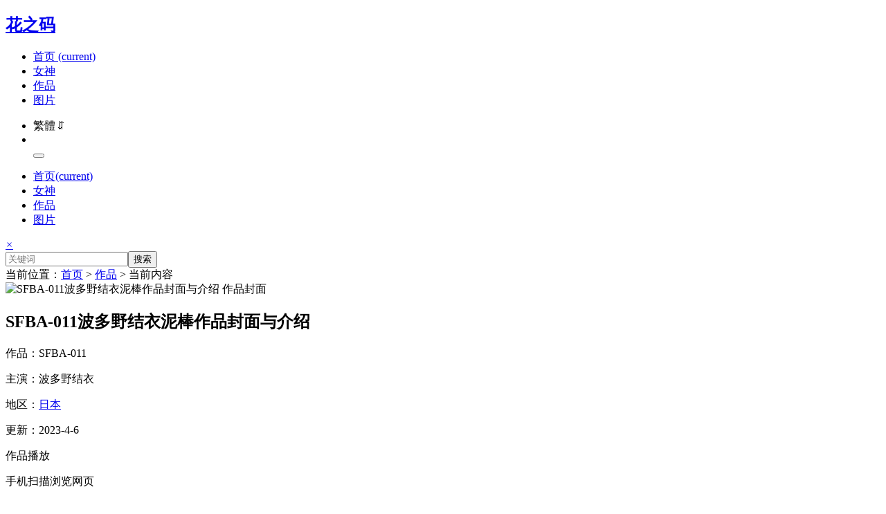

--- FILE ---
content_type: text/html; charset=UTF-8
request_url: https://www.huazhima.com/work/1883
body_size: 11200
content:
<!DOCTYPE html><html lang="zh-CN" ><head><meta charset="UTF-8" ><title>SFBA-011波多野结衣泥棒作品封面与介绍 - 花之码</title><meta name="keywords" content="SFBA-011,波多野结衣泥棒"><meta name="description" content="编号SFBA-011名称为《泥棒》的视频作品发行于2013年5月19日，该作品里穿着米黄色衣服的波多野结衣（Yui Hatano）将为你讲述一段关于泥棒的故事。"><meta name="viewport" content="width=device-width, initial-scale=1, shrink-to-fit=no"><meta name="applicable-device" content="pc"><link type="text/css" rel="stylesheet" href="https://www.huazhima.com/wp-content/themes/hzmweb/css/bootstrap.min.css"><link type="text/css" rel="stylesheet" href="https://www.huazhima.com/wp-content/themes/hzmweb/css/global.css"><link type="text/css" rel="stylesheet" href="https://www.huazhima.com/wp-content/themes/hzmweb/css/pc-style.css"><meta name='robots' content='max-image-preview:large' /> <style id='wp-img-auto-sizes-contain-inline-css' type='text/css'> img:is([sizes=auto i],[sizes^="auto," i]){contain-intrinsic-size:3000px 1500px} /*# sourceURL=wp-img-auto-sizes-contain-inline-css */ </style> <script type="text/javascript" src="https://www.huazhima.com/wp-content/themes/hzmweb/js/jquery-3.6.1.min.js" id="jquery-js"></script> <style id='global-styles-inline-css' type='text/css'> :root{--wp--preset--aspect-ratio--square: 1;--wp--preset--aspect-ratio--4-3: 4/3;--wp--preset--aspect-ratio--3-4: 3/4;--wp--preset--aspect-ratio--3-2: 3/2;--wp--preset--aspect-ratio--2-3: 2/3;--wp--preset--aspect-ratio--16-9: 16/9;--wp--preset--aspect-ratio--9-16: 9/16;--wp--preset--color--black: #000000;--wp--preset--color--cyan-bluish-gray: #abb8c3;--wp--preset--color--white: #ffffff;--wp--preset--color--pale-pink: #f78da7;--wp--preset--color--vivid-red: #cf2e2e;--wp--preset--color--luminous-vivid-orange: #ff6900;--wp--preset--color--luminous-vivid-amber: #fcb900;--wp--preset--color--light-green-cyan: #7bdcb5;--wp--preset--color--vivid-green-cyan: #00d084;--wp--preset--color--pale-cyan-blue: #8ed1fc;--wp--preset--color--vivid-cyan-blue: #0693e3;--wp--preset--color--vivid-purple: #9b51e0;--wp--preset--gradient--vivid-cyan-blue-to-vivid-purple: linear-gradient(135deg,rgb(6,147,227) 0%,rgb(155,81,224) 100%);--wp--preset--gradient--light-green-cyan-to-vivid-green-cyan: linear-gradient(135deg,rgb(122,220,180) 0%,rgb(0,208,130) 100%);--wp--preset--gradient--luminous-vivid-amber-to-luminous-vivid-orange: linear-gradient(135deg,rgb(252,185,0) 0%,rgb(255,105,0) 100%);--wp--preset--gradient--luminous-vivid-orange-to-vivid-red: linear-gradient(135deg,rgb(255,105,0) 0%,rgb(207,46,46) 100%);--wp--preset--gradient--very-light-gray-to-cyan-bluish-gray: linear-gradient(135deg,rgb(238,238,238) 0%,rgb(169,184,195) 100%);--wp--preset--gradient--cool-to-warm-spectrum: linear-gradient(135deg,rgb(74,234,220) 0%,rgb(151,120,209) 20%,rgb(207,42,186) 40%,rgb(238,44,130) 60%,rgb(251,105,98) 80%,rgb(254,248,76) 100%);--wp--preset--gradient--blush-light-purple: linear-gradient(135deg,rgb(255,206,236) 0%,rgb(152,150,240) 100%);--wp--preset--gradient--blush-bordeaux: linear-gradient(135deg,rgb(254,205,165) 0%,rgb(254,45,45) 50%,rgb(107,0,62) 100%);--wp--preset--gradient--luminous-dusk: linear-gradient(135deg,rgb(255,203,112) 0%,rgb(199,81,192) 50%,rgb(65,88,208) 100%);--wp--preset--gradient--pale-ocean: linear-gradient(135deg,rgb(255,245,203) 0%,rgb(182,227,212) 50%,rgb(51,167,181) 100%);--wp--preset--gradient--electric-grass: linear-gradient(135deg,rgb(202,248,128) 0%,rgb(113,206,126) 100%);--wp--preset--gradient--midnight: linear-gradient(135deg,rgb(2,3,129) 0%,rgb(40,116,252) 100%);--wp--preset--font-size--small: 13px;--wp--preset--font-size--medium: 20px;--wp--preset--font-size--large: 36px;--wp--preset--font-size--x-large: 42px;--wp--preset--spacing--20: 0.44rem;--wp--preset--spacing--30: 0.67rem;--wp--preset--spacing--40: 1rem;--wp--preset--spacing--50: 1.5rem;--wp--preset--spacing--60: 2.25rem;--wp--preset--spacing--70: 3.38rem;--wp--preset--spacing--80: 5.06rem;--wp--preset--shadow--natural: 6px 6px 9px rgba(0, 0, 0, 0.2);--wp--preset--shadow--deep: 12px 12px 50px rgba(0, 0, 0, 0.4);--wp--preset--shadow--sharp: 6px 6px 0px rgba(0, 0, 0, 0.2);--wp--preset--shadow--outlined: 6px 6px 0px -3px rgb(255, 255, 255), 6px 6px rgb(0, 0, 0);--wp--preset--shadow--crisp: 6px 6px 0px rgb(0, 0, 0);}:where(.is-layout-flex){gap: 0.5em;}:where(.is-layout-grid){gap: 0.5em;}body .is-layout-flex{display: flex;}.is-layout-flex{flex-wrap: wrap;align-items: center;}.is-layout-flex > :is(*, div){margin: 0;}body .is-layout-grid{display: grid;}.is-layout-grid > :is(*, div){margin: 0;}:where(.wp-block-columns.is-layout-flex){gap: 2em;}:where(.wp-block-columns.is-layout-grid){gap: 2em;}:where(.wp-block-post-template.is-layout-flex){gap: 1.25em;}:where(.wp-block-post-template.is-layout-grid){gap: 1.25em;}.has-black-color{color: var(--wp--preset--color--black) !important;}.has-cyan-bluish-gray-color{color: var(--wp--preset--color--cyan-bluish-gray) !important;}.has-white-color{color: var(--wp--preset--color--white) !important;}.has-pale-pink-color{color: var(--wp--preset--color--pale-pink) !important;}.has-vivid-red-color{color: var(--wp--preset--color--vivid-red) !important;}.has-luminous-vivid-orange-color{color: var(--wp--preset--color--luminous-vivid-orange) !important;}.has-luminous-vivid-amber-color{color: var(--wp--preset--color--luminous-vivid-amber) !important;}.has-light-green-cyan-color{color: var(--wp--preset--color--light-green-cyan) !important;}.has-vivid-green-cyan-color{color: var(--wp--preset--color--vivid-green-cyan) !important;}.has-pale-cyan-blue-color{color: var(--wp--preset--color--pale-cyan-blue) !important;}.has-vivid-cyan-blue-color{color: var(--wp--preset--color--vivid-cyan-blue) !important;}.has-vivid-purple-color{color: var(--wp--preset--color--vivid-purple) !important;}.has-black-background-color{background-color: var(--wp--preset--color--black) !important;}.has-cyan-bluish-gray-background-color{background-color: var(--wp--preset--color--cyan-bluish-gray) !important;}.has-white-background-color{background-color: var(--wp--preset--color--white) !important;}.has-pale-pink-background-color{background-color: var(--wp--preset--color--pale-pink) !important;}.has-vivid-red-background-color{background-color: var(--wp--preset--color--vivid-red) !important;}.has-luminous-vivid-orange-background-color{background-color: var(--wp--preset--color--luminous-vivid-orange) !important;}.has-luminous-vivid-amber-background-color{background-color: var(--wp--preset--color--luminous-vivid-amber) !important;}.has-light-green-cyan-background-color{background-color: var(--wp--preset--color--light-green-cyan) !important;}.has-vivid-green-cyan-background-color{background-color: var(--wp--preset--color--vivid-green-cyan) !important;}.has-pale-cyan-blue-background-color{background-color: var(--wp--preset--color--pale-cyan-blue) !important;}.has-vivid-cyan-blue-background-color{background-color: var(--wp--preset--color--vivid-cyan-blue) !important;}.has-vivid-purple-background-color{background-color: var(--wp--preset--color--vivid-purple) !important;}.has-black-border-color{border-color: var(--wp--preset--color--black) !important;}.has-cyan-bluish-gray-border-color{border-color: var(--wp--preset--color--cyan-bluish-gray) !important;}.has-white-border-color{border-color: var(--wp--preset--color--white) !important;}.has-pale-pink-border-color{border-color: var(--wp--preset--color--pale-pink) !important;}.has-vivid-red-border-color{border-color: var(--wp--preset--color--vivid-red) !important;}.has-luminous-vivid-orange-border-color{border-color: var(--wp--preset--color--luminous-vivid-orange) !important;}.has-luminous-vivid-amber-border-color{border-color: var(--wp--preset--color--luminous-vivid-amber) !important;}.has-light-green-cyan-border-color{border-color: var(--wp--preset--color--light-green-cyan) !important;}.has-vivid-green-cyan-border-color{border-color: var(--wp--preset--color--vivid-green-cyan) !important;}.has-pale-cyan-blue-border-color{border-color: var(--wp--preset--color--pale-cyan-blue) !important;}.has-vivid-cyan-blue-border-color{border-color: var(--wp--preset--color--vivid-cyan-blue) !important;}.has-vivid-purple-border-color{border-color: var(--wp--preset--color--vivid-purple) !important;}.has-vivid-cyan-blue-to-vivid-purple-gradient-background{background: var(--wp--preset--gradient--vivid-cyan-blue-to-vivid-purple) !important;}.has-light-green-cyan-to-vivid-green-cyan-gradient-background{background: var(--wp--preset--gradient--light-green-cyan-to-vivid-green-cyan) !important;}.has-luminous-vivid-amber-to-luminous-vivid-orange-gradient-background{background: var(--wp--preset--gradient--luminous-vivid-amber-to-luminous-vivid-orange) !important;}.has-luminous-vivid-orange-to-vivid-red-gradient-background{background: var(--wp--preset--gradient--luminous-vivid-orange-to-vivid-red) !important;}.has-very-light-gray-to-cyan-bluish-gray-gradient-background{background: var(--wp--preset--gradient--very-light-gray-to-cyan-bluish-gray) !important;}.has-cool-to-warm-spectrum-gradient-background{background: var(--wp--preset--gradient--cool-to-warm-spectrum) !important;}.has-blush-light-purple-gradient-background{background: var(--wp--preset--gradient--blush-light-purple) !important;}.has-blush-bordeaux-gradient-background{background: var(--wp--preset--gradient--blush-bordeaux) !important;}.has-luminous-dusk-gradient-background{background: var(--wp--preset--gradient--luminous-dusk) !important;}.has-pale-ocean-gradient-background{background: var(--wp--preset--gradient--pale-ocean) !important;}.has-electric-grass-gradient-background{background: var(--wp--preset--gradient--electric-grass) !important;}.has-midnight-gradient-background{background: var(--wp--preset--gradient--midnight) !important;}.has-small-font-size{font-size: var(--wp--preset--font-size--small) !important;}.has-medium-font-size{font-size: var(--wp--preset--font-size--medium) !important;}.has-large-font-size{font-size: var(--wp--preset--font-size--large) !important;}.has-x-large-font-size{font-size: var(--wp--preset--font-size--x-large) !important;} /*# sourceURL=global-styles-inline-css */ </style> </head><body><header id="masthead" class="menu menu-frame"><nav class="navbar navbar-expand-lg navbar-light"><div class="container"><div class="logo"><h2><a class="navbar-brand" href="/">花之码</a></h2></div><div class="collapse navbar-collapse" id="navbarNav"><ul class="navbar-nav ml-auto"><li class="nav-item active"><a class="nav-link word" href="/">首页 <span class="sr-only">(current)</span></a></li><li class="nav-item"><a class="nav-link word" href="/infolist/all">女神</a></li><li class="nav-item"><a class="nav-link word" href="/worklist/all">作品</a></li><li class="nav-item"><a class="nav-link word" href="/piclist/all">图片</a></li></ul></div><div class="extension-nav"><ul><li class="nav-item"><a id="StranLink" class="nav-link word stranlink">繁體 ⇵</a></li><li class="nav-item"><a class="nav-link word" title="搜索功能" data-toggle="collapse" href="#searchmode" role="button" aria-expanded="false" aria-controls="searchmode"><i class="search"></i></a></li><button class="navbar-toggler" type="button" aria-controls="navbarNav" aria-expanded="false" aria-label="Toggle navigation" id="menu-button"><span class="navbar-toggler-icon"></span></button></ul></div></div></nav><div class="hide-menu" id="hide-menu"><ul class="navbar-nav ml-auto"><li class="nav-item active"><a href="/">首页<span class="sr-only">(current)</span></a></li><li class="nav-item"><a href="/infolist/all">女神</a></li><li class="nav-item"><a href="/worklist/all">作品</a></li><li class="nav-item"><a href="/piclist/all">图片</a></li></ul><a href="#!" id="link-close" class="btn-close-link"><i class="material-icons close-btn"><span aria-hidden="true">×</span></i></a></div></header><div id="searchmode" class="search-module collapse"><div class="card card-body"><div class="container"><form class="d-flex" id="searchform" action="https://www.huazhima.com/" ><input class="form-control" type="search" placeholder="关键词" aria-label="Search" value="" name="s" id="s" /><button class="btn btn-outline-primary" type="submit" id="searchsubmit">搜索</button></form></div></div></div><div id="change-start" style="display:none;"></div><aside class="container class-info-0QPeqm" data-id="T9vHhj6r"><div class="position class-info-VHIdY3" data-id="eBjw6TVj"><span class="class-info-DiCb8T" data-id="JrD5onBD">当前位置：</span><a href="/" class="class-info-eo9AUA" data-id="aQR7CxfD">首页</a> &gt; <a href="/worklist/all" class="class-info-5SVeHM" data-id="t5h9qNui">作品</a> &gt; 当前内容 </div><div class="row margin-lr-10 class-info-uRTiGt" data-id="3mKe4zsS"><div class="col-12 padding-lr10 class-info-mGXHhq" data-id="HKbOFvR3"><div class="card card-bg class-info-D1KjoN" data-id="cEuhm05U"><div class="card-body class-info-amBBTb" data-id="icoxbtLD"><div class="pc-card-header pc-card-header-add class-info-u4edtT" data-id="Z9OWKPKJ"><div class="card mb-3 class-info-SYO3sh" data-id="PjcvfNEu"><div class="row no-gutters class-info-LYYCO6" data-id="dkI3LweQ"><div class="col-12 class-info-x5awTV" data-id="Mr2mDSQ2"><aside class="img-container class-info-lo1mxn" data-id="hl5NVRWL"><img src="https://www.huazhima.com/wp-content/uploads/2023/04/2023040523495645.jpg" class="card-img icon-background class-info-zg3EDr" alt="SFBA-011波多野结衣泥棒作品封面与介绍 作品封面" data-id="UXIBG8Jo"></aside><div class="card-body class-info-lwIVzZ" data-id="Zsvxr7aX"><div class="row class-info-Ha7jiA" data-id="PZqvTFyR"><div class="col-12 padding-spacing0 class-info-YTCX1F" data-id="QAA1dCe6"><h1 class="card-title text-range class-info-mE7uNn" data-id="WO9Pc8Jk">SFBA-011波多野结衣泥棒作品封面与介绍</h1></div><div class="col-12 padding-spacing0 class-info-ORSEB5" data-id="9bm2FIyN"><div class="row margin-spacing0 class-info-94zWSw" data-id="5ry3YmDc"><p class="card-text col-12 text-range class-info-YLzvVF" data-id="BJTJTcQ0">作品：SFBA-011</p><p class="card-text col-12 text-range class-info-uMLCWA" data-id="eaP9r2EU">主演：波多野结衣</p><p class="card-text col-12 text-range class-info-Qd1ni4" data-id="I5FbcQSo"> 地区：<a href="/worklist/1" class="class-info-dI9nBR" data-id="KUajQci4">日本 </a></p><p class="card-text col-12 text-range class-info-lFYXum" data-id="ZYzxVW20">更新：2023-4-6</p></div></div><div class="col-8 padding-spacing0 class-info-gTQnPj" data-id="cRNLaKf2"><div class="app-resource-default class-info-IbRFPZ" data-id="OR1qYVJc"><div class="col-4 line class-info-JOytd4" data-toggle="modal" data-target="#exampleModalCenter" data-id="3H3QqXEM"><div class="btn btn-primary class-info-wozeEV" role="button" data-id="2GycAo9H"><div class="row margin-spacing0 class-info-pllFRS" data-id="vVsBdgYc"><div class="info1 col-9 padding-spacing0 class-info-PEPgY4" data-id="LJKUeffC"><div class="down-icon ShiPin class-info-39WJ51" data-id="K6Nj3IbP"><span class="class-info-jY5GbF" data-id="c7rgHvz6">作品播放</span></div></div><div class="info2 col-3 padding-spacing0 class-info-zrbRb0" data-id="7aZ4a6cy"><div class="ewmbox class-info-m6ubGQ" data-id="dvjIu6YO"><div class="ewm-ico class-info-aNayuV" data-id="nwyMEala"><i class="ewmpng"></i></div><div class="ewm-hv class-info-yDA7wj" data-id="cjj0J6rT"><i></i><div class="qrcode class-info-rs5MYv" id="qrcode" url="https://www.huazhima.com/info/31" data-id="gnVHSxIK"></div><p class="class-info-laCTet" data-id="dcCIbkkF">手机扫描浏览网页</p></div></div></div></div></div></div></div><div class="app-resource-popup class-info-eg0cqv" data-id="Uw2CRFqr"><div class="modal fade downfile-eject class-info-7g57OU" id="exampleModalCenter" tabindex="-1" role="dialog" aria-labelledby="exampleModalCenterTitle" aria-hidden="true" data-id="okI8390T"><div class="modal-dialog modal-dialog-centered class-info-ApvniM" role="document" data-id="qPyemN7l"><div class="modal-content class-info-lDdqLF" data-id="DExLtJxa"><div class="modal-header class-info-MPVJUX" data-id="iXy9jPmu"><h5 class="modal-title class-info-z7IxBf" id="exampleModalCenterTitle" data-id="cS3kfQwm">播放方法</h5><button type="button" class="close" data-dismiss="modal" aria-label="Close"><span aria-hidden="true" class="class-info-kARyxv" data-id="BZYcYk8V">&times;</span></button></div><div class="modal-body class-info-c5qx4K" data-id="0GTvvZfy"><p class="class-info-yAyeZJ" data-id="MA2Q4Nbq">1、从播放入口打开平台</p><p class="class-info-HdBL9o" data-id="zrNrwJaZ">2、搜索《<span class="class-info-KV2zRh" data-id="5r4eG2Bc">波多野</span>》</p><p class="mb-1 class-info-vAHaYN" data-id="UPDT0jBE">3、播放作品</p></div><div class="modal-footer justify-content-center pt-3 pb-3 class-info-0eyLsl" data-id="Wqg7T4Mn"><div class="col-6 class-info-zynOEg" data-id="5U6mpC6b"><a href="/link/1" target="_blank" rel="nofollow" class="class-info-ttztpQ" data-id="hsxiknbI"><button type="button" class="btn btn-primary mt-0">播放入口</button></a></div></div></div></div></div></div></div></div></div></div></div></div></div></div></div></div></div><div class="row margin-lr-10 margin-top-20 class-info-VM5lho" data-id="bfdCjIcA"><div class="col-8 padding-lr10 class-info-jl9wIQ" data-id="h8CXWRvQ"><div class="card card-bg margin-bottom-25 class-info-rVNzTA" data-id="iJcwh3o6"><div class="card-body class-info-zOZ2kq" data-id="9wrWYL0f"><div class="row class-info-5cd07X" data-id="LkEwk5Je"><div class="pc-module-title class-info-aF2Pz1" style="padding-top: 3px;" data-id="qfz0OQUb"><h2 class="class-info-7JNHFW" data-id="AmMw3lbf">作品介绍</h2></div></div><div class="img-container class-info-HiUQkF" style="margin: 5px 0 20px 0;" data-id="0r2T3kXP"><img class="img-fluid class-info-hjglil" src="https://www.huazhima.com/wp-content/uploads/2022/11/2022111010530464.jpg" alt="波多野结衣 横版图片" data-id="XZgIjZNw"></div><main class="content-txt class-info-JeOcvb" data-id="d5AKggI8"><p style="display:none;" class="class-info-bIVOvg" data-id="gpNIgzyt">侵权识别码：hua-5413-zhima-1598-com</p><p class="class-info-iD4Zmn" data-id="fpAKtj1R">编号SFBA-011名称为《泥棒》是女演员波多野结衣（Yui Hatano）拍摄的一部视频类作品，由国外Fetish Box/妄想族公司负责制作，国外addiction（Fetish Box/妄想族）公司发行于2013年5月19日。</p><p style="display:none;" class="class-info-SQbkQ8" data-id="vyTbE5X4">本篇关于《SFBA-011波多野结衣泥棒作品封面与介绍》的内容来源于：<a href="https://www.huazhima.com/work/1883" class="class-info-TNHLhn" data-id="6YJVnX1c">https://www.huazhima.com/work/1883</a></p><h3 class="class-info-gXzsti" data-id="MGEQvdko">作品细节</h3><p class="class-info-pSvl17" data-id="RvhQcW3R">这部编号为SFBA-011的作品视频时间长达100 分钟，该作品里穿着米黄色衣服的波多野结衣（Yui Hatano）将为你讲述一段关于泥棒的故事。</p><p style="display:none;" class="class-info-NNUJN5" data-id="toL3ZScM">已检测到你未经花之码授权于2026年01月31日起复制、采集本篇内容，请立即停止侵权行为！</p></main></div></div><div class="card card-bg margin-bottom-25 class-info-TaW35g" data-id="lkZubh4n"><div class="card-body class-info-nv23Q8" data-id="ZH9cF3c2"><div class="row class-info-UTCTtt" data-id="Ss8ceRs2"><div class="pc-module-title class-info-BLfc3l" style="padding-top: 3px;" data-id="hUTiB4ls"><h2 class="class-info-Yg6PMF" data-id="rF8oH6Fj">个人图片</h2><a class="more link class-info-QxqAAr" href="/piclist/all" data-id="polGMe8a">更多图片 ></a></div></div><div class="slider-contain class-info-VuEPau" style="margin-bottom: 5px;" data-id="pp5WTppr"><div class="gallery class-info-IEKrbH" data-id="umyOe5Pz"><div class="slider-inner-contain class-info-T7LSV8" id="slider2" data-id="dPK3Adi5"><ul class="img-slider"><li><a href="https://www.huazhima.com/wp-content/uploads/2022/11/2022111012500219.jpg" onclick="return false;" data-lightbox="gallery" class="class-info-xKDVGu" data-id="NxnnFnfL"><div class="img-item class-info-iW8yoE" data-id="S6WXTlYB"><img src="https://www.huazhima.com/wp-content/uploads/2022/11/2022111012500219.jpg" alt="波多野结衣 个人图片1" style="cursor: zoom-in;" class="class-info-4fWpmW" data-id="UHujylub"></div></a></li><li><a href="https://www.huazhima.com/wp-content/uploads/2022/11/2022111012500262.jpg" onclick="return false;" data-lightbox="gallery" class="class-info-QCdoAg" data-id="zhEozucs"><div class="img-item class-info-q9PuR5" data-id="tzebFBKf"><img src="https://www.huazhima.com/wp-content/uploads/2022/11/2022111012500262.jpg" alt="波多野结衣 个人图片2" style="cursor: zoom-in;" class="class-info-LKETSh" data-id="Dmr0Tsee"></div></a></li><li><a href="https://www.huazhima.com/wp-content/uploads/2022/11/2022111012500289.jpg" onclick="return false;" data-lightbox="gallery" class="class-info-oMt5TO" data-id="vJAWmmDK"><div class="img-item class-info-vb9jtR" data-id="SDXGHAEb"><img src="https://www.huazhima.com/wp-content/uploads/2022/11/2022111012500289.jpg" alt="波多野结衣 个人图片3" style="cursor: zoom-in;" class="class-info-suShWA" data-id="iNPZpzBf"></div></a></li><li><a href="https://www.huazhima.com/wp-content/uploads/2022/11/2022111012500334.jpg" onclick="return false;" data-lightbox="gallery" class="class-info-C4MTCb" data-id="InjL5wzi"><div class="img-item class-info-KEYDa6" data-id="tKW7RQrH"><img src="https://www.huazhima.com/wp-content/uploads/2022/11/2022111012500334.jpg" alt="波多野结衣 个人图片4" style="cursor: zoom-in;" class="class-info-mV15cr" data-id="4pNTRcEs"></div></a></li><li><a href="https://www.huazhima.com/wp-content/uploads/2022/11/2022111012500369.jpg" onclick="return false;" data-lightbox="gallery" class="class-info-BupFdz" data-id="lxHZxTMC"><div class="img-item class-info-TWxYHu" data-id="zKvnXJhg"><img src="https://www.huazhima.com/wp-content/uploads/2022/11/2022111012500369.jpg" alt="波多野结衣 个人图片5" style="cursor: zoom-in;" class="class-info-VE8jZS" data-id="Po6phJGT"></div></a></li><li><a href="https://www.huazhima.com/wp-content/uploads/2022/11/2022111012500351.jpg" onclick="return false;" data-lightbox="gallery" class="class-info-cxvBQL" data-id="LaC8PH4Z"><div class="img-item class-info-VRpwHt" data-id="Y7kKSKNt"><img src="https://www.huazhima.com/wp-content/uploads/2022/11/2022111012500351.jpg" alt="波多野结衣 个人图片6" style="cursor: zoom-in;" class="class-info-fnPF79" data-id="xaEGik4R"></div></a></li></ul></div><em class="arrow-btn a_left" onclick="hscroll2('slider2','right',1,1,2)" style="display: none;"></em><em class="arrow-btn a_right" onclick="hscroll2('slider2','left',1,1,2)" style="display: none;"></em></div></div></div></div><div class="pc-related-game margin-bottom-25 margin-top-5 class-info-irqcrz" data-id="ZgYiTB8U"><div class="card-body class-info-Q4eEJX" data-id="p71BElTH"><div class="app-card-horizontal padding-spacing0 class-info-z4eyzL" data-id="C5cixaNa"><div class="row no-gutters margin-add class-info-Y6oYzw" data-id="0xYAffi6"><div class="col-2 class-info-cFL1sw" data-id="IMuHfK18"><a href="https://www.huazhima.com/info/31" class="class-info-JyoiFM" data-id="QP2YYHCa"><img src="https://www.huazhima.com/wp-content/uploads/2022/11/2022111010525543.jpg" class="card-img class-info-aToeMe" alt="波多野结衣" data-id="QTbrwk0B"></a></div><div class="col-10 m-auto class-info-GPlx9z" data-id="OkmGtDzy"><div class="card-body class-info-9ZghYU" data-id="EyGFebE7"><div class="row class-info-8S9ehN" data-id="fxo6jgsS"><div class="col-12 class-info-RB8TX7" data-id="Vjj5O2TE"><a href="https://www.huazhima.com/info/31" class="class-info-CcKZC9" data-id="qwbc0E84"><h5 class="card-title text-range class-info-bmpdz0" data-id="IL9tGBq4">波多野结衣</h5></a></div><div class="col-9 class-info-y2MtS5" data-id="uo6NwZU4"><div class="row margin-spacing0 class-info-RvFmcf" data-id="j7y2PZO9"><p class="card-text card-text-add col-6 class-info-KITpta" data-id="JAuRwANY">地区：日本 </p><p class="card-text card-text-add col-6 class-info-AaQ35M" data-id="Kpe7Gm4X">更新：2023-12-6</p></div></div><div class="col-3 padding-add class-info-HNPYDa" data-id="kGI0KoNU"><a href="https://www.huazhima.com/info/31" class="btn btn-primary margin-spacing0 class-info-jgZVov" data-id="YhZmJeq8">个人资料</a></div></div></div></div></div></div></div></div><div class="card card-bg margin-bottom-25 margin-top-5 class-info-FVzIfg" data-id="ZQduCWnV"><div class="card-body card-body-right-add class-info-f9fMKo" data-id="B4N8RUda"><div class="row class-info-HaALVS" data-id="lPIYerrG"><div class="pc-module-title class-info-C2WU5S" data-id="HZ4hA0Vc"><h2 class="class-info-M2ESOp" data-id="1BMJqnaC">个人作品</h2><a class="more link class-info-qLsfRW" href="/?s=波多野结衣" data-id="qe9ZOzkF">更多相关 ></a></div></div><div class="pc-card-decks pc-card-decks-add class-info-gjlzXx" data-id="2FbHggAU"><div class="row class-info-Asaws0" data-id="ZqkN1PIE"><div class="col-3 class-info-oV8XGW" data-id="BY4f2TAT"><a href="https://www.huazhima.com/work/2190" class="class-info-G8siBu" data-id="lzy6aDsl"><img src="https://www.huazhima.com/wp-content/uploads/2023/04/2023042623595091.jpg" class="card-img-top icon-background class-info-RD5Q7H" alt="AKBS-008" data-id="v02Ma9am"><h5 class="card-title text-range class-info-IqU693" data-id="oWa1zQMs">AKBS-008</h5></a></div><div class="col-3 class-info-dNmWjK" data-id="A4bxoKgz"><a href="https://www.huazhima.com/work/2189" class="class-info-mRsu2z" data-id="1VKRnobl"><img src="https://www.huazhima.com/wp-content/uploads/2023/04/2023042623524392.jpg" class="card-img-top icon-background class-info-ngSRDn" alt="DJSK-025" data-id="xIRxSumO"><h5 class="card-title text-range class-info-3uoBCb" data-id="w2OBG8yK">DJSK-025</h5></a></div><div class="col-3 class-info-iTEaZd" data-id="v6zH5m9L"><a href="https://www.huazhima.com/work/2188" class="class-info-MQ5Grh" data-id="wKyyyjUA"><img src="https://www.huazhima.com/wp-content/uploads/2023/04/2023042623442629.jpg" class="card-img-top icon-background class-info-4RFZ0l" alt="BEB-093" data-id="7s5JK2SL"><h5 class="card-title text-range class-info-QetMw6" data-id="pu27xKB5">BEB-093</h5></a></div><div class="col-3 class-info-jRKAMd" data-id="ZViUasMo"><a href="https://www.huazhima.com/work/2187" class="class-info-H9It6f" data-id="1QZEODsJ"><img src="https://www.huazhima.com/wp-content/uploads/2023/04/2023042623374163.jpg" class="card-img-top icon-background class-info-P9I9Vz" alt="VENU-373" data-id="3kMb9CRL"><h5 class="card-title text-range class-info-FaGjMV" data-id="bp2KvpTz">VENU-373</h5></a></div><div class="col-3 class-info-yREKLu" data-id="8LjmBJSp"><a href="https://www.huazhima.com/work/2186" class="class-info-ZTtRLJ" data-id="X3idbHvP"><img src="https://www.huazhima.com/wp-content/uploads/2023/04/2023042623332621.jpg" class="card-img-top icon-background class-info-IdDxNx" alt="ZKRA-009" data-id="j00iTyXm"><h5 class="card-title text-range class-info-cptMRE" data-id="Hjn1FRwV">ZKRA-009</h5></a></div><div class="col-3 class-info-FJw1BM" data-id="Az6nEjGh"><a href="https://www.huazhima.com/work/2185" class="class-info-sAidrk" data-id="vz8pJOIY"><img src="https://www.huazhima.com/wp-content/uploads/2023/04/2023042606492444.jpg" class="card-img-top icon-background class-info-TtH1S1" alt="MILD-870" data-id="kc71OmIj"><h5 class="card-title text-range class-info-Q709OP" data-id="9nqwx2Z0">MILD-870</h5></a></div><div class="col-3 class-info-gWx71v" data-id="BnzuMisN"><a href="https://www.huazhima.com/work/2184" class="class-info-Isp6KC" data-id="N74cbcUd"><img src="https://www.huazhima.com/wp-content/uploads/2023/04/2023042606425340.jpg" class="card-img-top icon-background class-info-ty8wks" alt="HXAK-002" data-id="XU45XEuy"><h5 class="card-title text-range class-info-AJ1oDO" data-id="xweboZDi">HXAK-002</h5></a></div><div class="col-3 class-info-sAijlL" data-id="5eCQnLkw"><a href="https://www.huazhima.com/work/2183" class="class-info-e9bSZa" data-id="sCs2lceZ"><img src="https://www.huazhima.com/wp-content/uploads/2023/04/2023042606334262.jpg" class="card-img-top icon-background class-info-gDx8fC" alt="ATFB-174" data-id="T3cwJ8Oj"><h5 class="card-title text-range class-info-Ildz7T" data-id="70EpzgQB">ATFB-174</h5></a></div></div></div></div></div></div><div class="col-4 padding-lr10 class-info-NqlueP" data-id="XWrTIr2R"><div class="card card-bg class-info-FapHXf" data-id="nfissd6l"><div class="card-body card-body-right-add class-info-4s3PRR" data-id="nkD6Wv8o"><div class="row class-info-PA5cFu" data-id="DnJpvq8F"><div class="pc-module-title class-info-cpadob" data-id="3dFj77Lr"><h2 class="class-info-mwlLtG" data-id="YQFUKeub">作品信息</h2></div></div><section class="app-card-horizontal class-info-ASsg5B" data-id="9RUhLt93"><p class="class-info-8FjrQM" data-id="YPq4eWcS">作品：SFBA-011</p><p class="class-info-S3ZBYF" data-id="ixHvEtB5">名称：泥棒</p><p class="class-info-HyjhsK" data-id="BGz0CDtN">演员：波多野结衣（Yui Hatano）</p><p class="class-info-oNfW1Q" data-id="YIoG15vl">时间：100 分钟</p><p class="class-info-mQrLge" data-id="Ot3tArSU">制作公司：Fetish Box/妄想族</p><p class="class-info-bzT6Nz" data-id="iREWD3rt">发行公司：addiction（Fetish Box/妄想族）</p><p class="class-info-18rNm9" data-id="oimbc291">发行时间：2013年5月19日</p></section></div></div><div class="card card-bg margin-top-20 class-info-wknC34" data-id="ZwXSVPIA"><div class="card-body card-body-right-add class-info-yPaU6L" data-id="dQrYMvh6"><div class="row class-info-Ln7jNa" data-id="tTEQdgtM"><div class="pc-module-title class-info-IVwcr4" data-id="e66R2zm1"><h2 class="class-info-kDY9SW" data-id="1r3uSQ8N">热门作品</h2><a class="more link class-info-76RYWV" href="/worklist/all" data-id="oEGj1YzU">更多作品 ></a></div></div><div class="app-card-horizontal class-info-PLjoCR" data-id="9O46LAN8"><div class="card mb-3 no-border class-info-zmJTrM" data-id="XqYn41m9"><div class="row no-gutters margin-add class-info-27Bmrf" data-id="BEN8JShh"><div class="col-3 icon-padding class-info-4N7P71" data-id="rV7hRaY1"><a href="https://www.huazhima.com/work/220" class="class-info-c9U5YE" data-id="YIay3v8r"><img src="https://www.huazhima.com/wp-content/uploads/2022/11/2022111402084482.jpg" class="card-img icon-background class-info-xKlM9F" alt="SSIS-560" data-id="MrB42mae"></a></div><div class="col-9 m-auto class-info-evCraR" data-id="gE4glQWd"><div class="card-body class-info-JImYHF" data-id="PgOQmW2H"><div class="row class-info-wvbfPK" data-id="SgRBO7k0"><div class="col-12 class-info-8r9Xqv" data-id="brscBemR"><a href="https://www.huazhima.com/work/220" class="class-info-3O8ZMh" data-id="Zv8FPM7G"><h5 class="card-title text-range class-info-S1YJzz" data-id="blomAvgD">SSIS-560</h5></a></div><div class="col-9 class-info-fpoiz2" data-id="PH6dLW1j"><p class="card-text class-info-Rpqurs" data-id="VMpTkKZD">河北彩花</p><p class="card-text class-info-m1w5DA" data-id="LKbeCKod">NO 1</p></div><div class="col-3 padding-add class-info-fMJF2C" data-id="8L36lrJk"><a href="https://www.huazhima.com/work/220" class="btn btn-primary class-info-tEP5ih" data-id="aSbOiTRN">了解</a></div></div></div></div></div></div><div class="card mb-3 class-info-rg9LGp" data-id="r0orepnG"><div class="row no-gutters margin-add class-info-GxgbHU" data-id="r6Xyu4kG"><div class="col-3 icon-padding class-info-c9XJ0a" data-id="iVtUPZC5"><a href="https://www.huazhima.com/work/965" class="class-info-G4vOb6" data-id="gF7AnUjR"><img src="https://www.huazhima.com/wp-content/uploads/2023/01/2023011707201627.jpg" class="card-img icon-background class-info-fOjTbi" alt="SSIS-586" data-id="8QI5ioIV"></a></div><div class="col-9 m-auto class-info-P3zSTV" data-id="qTIqWWD0"><div class="card-body class-info-WXJuOF" data-id="8Hf4kDPW"><div class="row class-info-Kd7G7n" data-id="pDDRtVmF"><div class="col-12 class-info-JK01bd" data-id="hPc5EFUL"><a href="https://www.huazhima.com/work/965" class="class-info-r0K0dq" data-id="sMB4UCSP"><h5 class="card-title text-range class-info-KnR0fX" data-id="bt4I5RWP">SSIS-586</h5></a></div><div class="col-9 class-info-tUMKYL" data-id="CQQ8zB9A"><p class="card-text class-info-gZbAGb" data-id="oWOougHm">河北彩花</p><p class="card-text class-info-YLRZ2h" data-id="qkX0Ehzy">NO 2</p></div><div class="col-3 padding-add class-info-8774wi" data-id="T9anzuPG"><a href="https://www.huazhima.com/work/965" class="btn btn-primary class-info-khViwe" data-id="idHJdh3b">了解</a></div></div></div></div></div></div><div class="card mb-3 class-info-FvktRe" data-id="w6taAqqL"><div class="row no-gutters margin-add class-info-EesFn4" data-id="ei9MaRuI"><div class="col-3 icon-padding class-info-RGsvk3" data-id="Zp7Ofqec"><a href="https://www.huazhima.com/work/533" class="class-info-Z5BTPn" data-id="q4IvJqzs"><img src="https://www.huazhima.com/wp-content/uploads/2022/12/2022120708302497.jpg" class="card-img icon-background class-info-kYwYSe" alt="IPX-177" data-id="9o8IBNf6"></a></div><div class="col-9 m-auto class-info-PbGtUA" data-id="nzxemYL7"><div class="card-body class-info-gLoURe" data-id="Dg5QmVg5"><div class="row class-info-1ye40W" data-id="vy8LZWU2"><div class="col-12 class-info-3wwcW0" data-id="LutA9nYd"><a href="https://www.huazhima.com/work/533" class="class-info-eZ4SEF" data-id="Ds77YDq7"><h5 class="card-title text-range class-info-MpoFan" data-id="cksjNjQU">IPX-177</h5></a></div><div class="col-9 class-info-dKpX0Q" data-id="lAJc8R59"><p class="card-text class-info-ed2Ia4" data-id="4sGU0Qfz">相泽南</p><p class="card-text class-info-clwgsG" data-id="YA2vbg4C">NO 3</p></div><div class="col-3 padding-add class-info-VatKHW" data-id="3DCDiQxZ"><a href="https://www.huazhima.com/work/533" class="btn btn-primary class-info-WUFHmz" data-id="vO5e3VAc">了解</a></div></div></div></div></div></div><div class="card mb-3 class-info-anT1c4" data-id="bmrs3Kqf"><div class="row no-gutters margin-add class-info-1WQICb" data-id="rUdkdpAi"><div class="col-3 icon-padding class-info-ElopVa" data-id="qdgpIs9F"><a href="https://www.huazhima.com/work/397" class="class-info-j3Ylhm" data-id="CedHOf2M"><img src="https://www.huazhima.com/wp-content/uploads/2022/11/2022112802492183.jpg" class="card-img icon-background class-info-fdeKnR" alt="MBRBK-007" data-id="tutWQbtr"></a></div><div class="col-9 m-auto class-info-RhX5li" data-id="IOpdAx4v"><div class="card-body class-info-LrsqjA" data-id="EofMg9wE"><div class="row class-info-jRXjO9" data-id="8AaNcuz7"><div class="col-12 class-info-W2fJpO" data-id="MebgjnSD"><a href="https://www.huazhima.com/work/397" class="class-info-hIssQl" data-id="ShJgB8dE"><h5 class="card-title text-range class-info-rCPBC6" data-id="vfk2prcz">MBRBK-007</h5></a></div><div class="col-9 class-info-9wJ6dW" data-id="t2ath6Ry"><p class="card-text class-info-lA5qwg" data-id="PDqB5mjQ">桥本有菜</p><p class="card-text class-info-5ftp6A" data-id="PeRiXdLH">NO 4</p></div><div class="col-3 padding-add class-info-s7KC2A" data-id="mehh4HDh"><a href="https://www.huazhima.com/work/397" class="btn btn-primary class-info-hojOM0" data-id="cAHCw0ND">了解</a></div></div></div></div></div></div><div class="card mb-3 class-info-sBSzSN" data-id="c2Z3bqRb"><div class="row no-gutters margin-add class-info-aWOtU3" data-id="7maOk5tZ"><div class="col-3 icon-padding class-info-oRF2K7" data-id="H6KZLvq6"><a href="https://www.huazhima.com/work/396" class="class-info-NCkUYV" data-id="0f1Fd3fF"><img src="https://www.huazhima.com/wp-content/uploads/2022/11/2022112802391249.jpg" class="card-img icon-background class-info-QijxHY" alt="MIDV-234" data-id="niDBAnvG"></a></div><div class="col-9 m-auto class-info-hMOfNs" data-id="OlaxoUv7"><div class="card-body class-info-xmw8pS" data-id="VnBdCVDk"><div class="row class-info-9VHdsz" data-id="hvnOaA1B"><div class="col-12 class-info-9Kyldi" data-id="p6NlZA30"><a href="https://www.huazhima.com/work/396" class="class-info-1DVzTE" data-id="OLJ1A9TI"><h5 class="card-title text-range class-info-yJKZfv" data-id="4qG0ZLCl">MIDV-234</h5></a></div><div class="col-9 class-info-2qg08L" data-id="zNaejEEz"><p class="card-text class-info-vbWHN3" data-id="J3QNR1y6">桥本有菜</p><p class="card-text class-info-UlNQTq" data-id="gvF1EEPG">NO 5</p></div><div class="col-3 padding-add class-info-ynIX2O" data-id="ER6fsYaP"><a href="https://www.huazhima.com/work/396" class="btn btn-primary class-info-HXHV3V" data-id="ALQdW27V">了解</a></div></div></div></div></div></div><div class="card mb-3 class-info-7wiFcq" data-id="qacWUHvZ"><div class="row no-gutters margin-add class-info-jIVPdB" data-id="Bkvqsu6o"><div class="col-3 icon-padding class-info-qMUWTc" data-id="rH9auVhS"><a href="https://www.huazhima.com/work/764" class="class-info-5gxzBk" data-id="A22yYAz3"><img src="https://www.huazhima.com/wp-content/uploads/2023/01/2023010104401046.jpg" class="card-img icon-background class-info-7jlqJd" alt="SSIS-088" data-id="kjXHqo6v"></a></div><div class="col-9 m-auto class-info-ckALiW" data-id="F5pFCsZE"><div class="card-body class-info-4HpFEF" data-id="7JAwGiix"><div class="row class-info-g8yctk" data-id="da0qRkMq"><div class="col-12 class-info-uIfUH2" data-id="pqwWWYlK"><a href="https://www.huazhima.com/work/764" class="class-info-ieKeX6" data-id="6p3XGL9P"><h5 class="card-title text-range class-info-V97yfQ" data-id="4fiWgPZL">SSIS-088</h5></a></div><div class="col-9 class-info-OVYtWL" data-id="JEfSPuSY"><p class="card-text class-info-W3M4tv" data-id="IWeixQNS">三上悠亚</p><p class="card-text class-info-3FZczf" data-id="oTvKSKn1">NO 6</p></div><div class="col-3 padding-add class-info-zLEjFq" data-id="PirUM2Uw"><a href="https://www.huazhima.com/work/764" class="btn btn-primary class-info-MPSL9b" data-id="PYhblCwS">了解</a></div></div></div></div></div></div><div class="card mb-3 class-info-Lk41fj" data-id="Mr20Ii6e"><div class="row no-gutters margin-add class-info-HyDXtK" data-id="5qJb26qC"><div class="col-3 icon-padding class-info-hD4RRb" data-id="RAtIsCQt"><a href="https://www.huazhima.com/work/976" class="class-info-EfGfiQ" data-id="cOwWmfZO"><img src="https://www.huazhima.com/wp-content/uploads/2023/01/2023011911360671.jpg" class="card-img icon-background class-info-t6ZFWv" alt="ONSD-783" data-id="G69d2bVn"></a></div><div class="col-9 m-auto class-info-ayDwmD" data-id="jICG2pop"><div class="card-body class-info-MDpOZ3" data-id="BdFcsee7"><div class="row class-info-qyU74q" data-id="b6vN3V7C"><div class="col-12 class-info-70xGk5" data-id="QMdEBu7x"><a href="https://www.huazhima.com/work/976" class="class-info-l9CQm6" data-id="m3aTccVG"><h5 class="card-title text-range class-info-UoKoy2" data-id="B70LpEyn">ONSD-783</h5></a></div><div class="col-9 class-info-JpGx4v" data-id="DiP8DkaB"><p class="card-text class-info-XVm7xi" data-id="dvm1l1RB">苍井空</p><p class="card-text class-info-SrSohp" data-id="SbqRYK71">NO 7</p></div><div class="col-3 padding-add class-info-9zUytK" data-id="6Xlbk0lZ"><a href="https://www.huazhima.com/work/976" class="btn btn-primary class-info-x2eN8m" data-id="ysvAUjXD">了解</a></div></div></div></div></div></div><div class="card mb-3 class-info-eDrxhe" data-id="bf1IxnZy"><div class="row no-gutters margin-add class-info-omjI6f" data-id="ee1UBLZr"><div class="col-3 icon-padding class-info-UAyoHL" data-id="G444CMyr"><a href="https://www.huazhima.com/work/219" class="class-info-3tNxC4" data-id="ckwcREHw"><img src="https://www.huazhima.com/wp-content/uploads/2022/11/2022111402064162.jpg" class="card-img icon-background class-info-I71ajf" alt="SSIS-531" data-id="72huWEpK"></a></div><div class="col-9 m-auto class-info-mOWHyw" data-id="lXbpapgI"><div class="card-body class-info-sNCo4z" data-id="FZitmg9T"><div class="row class-info-b18Y8I" data-id="0k9MEv3x"><div class="col-12 class-info-mYHtEP" data-id="QZ1589H8"><a href="https://www.huazhima.com/work/219" class="class-info-J0tHsT" data-id="aYhJ5IaT"><h5 class="card-title text-range class-info-al9XVF" data-id="7lz0QRSo">SSIS-531</h5></a></div><div class="col-9 class-info-VxqrIn" data-id="zUlMqa4W"><p class="card-text class-info-LVS0St" data-id="2GpMKCoe">河北彩花</p><p class="card-text class-info-qjaTNi" data-id="IywMzaHU">NO 8</p></div><div class="col-3 padding-add class-info-bUPdZV" data-id="z1JmnBqa"><a href="https://www.huazhima.com/work/219" class="btn btn-primary class-info-3OpgQk" data-id="Pb6yts9J">了解</a></div></div></div></div></div></div></div></div></div></div></div></aside> <script type="text/javascript" src="https://www.huazhima.com/wp-content/themes/hzmweb/js/bootstrap.bundle.min.js"></script>  <script type="text/javascript" src="https://www.huazhima.com/wp-content/themes/hzmweb/js/qrcode.js"></script> <script type="text/javascript" src="https://www.huazhima.com/wp-content/themes/hzmweb/js/postbird-all.min.js"></script> <script src="https://www.huazhima.com/wp-content/themes/hzmweb/js/slider-and-lightbox-all.js"></script> <div id="change-end" style="display:none;"></div><div class="container-fluid footer"><div class="row type"><section><div class="col"><div class="web-explain"><p><a href="/disclaimer" target="_blank">免责声明</a> | <a href="/sitemap.xml" target="_blank">站点地图</a></p></div></div></section></div><div class="row type2"><section><div class="col"><div class="web-info"> CopyRight © 2022-2025 huazhima.com <span>花之码</span> All Rights Reserved </div></div></section></div></div><div class="scrolltop" id="top"></div> <script type="text/javascript" src="https://www.huazhima.com/wp-content/themes/hzmweb/js/footer-all.js"></script>  <script async src="https://www.googletagmanager.com/gtag/js?id=G-RHQTNDQ1TS"></script> <script>
  window.dataLayer = window.dataLayer || [];
  function gtag(){dataLayer.push(arguments);}
  gtag('js', new Date());

  gtag('config', 'G-RHQTNDQ1TS');
</script> <script type="speculationrules">
{"prefetch":[{"source":"document","where":{"and":[{"href_matches":"/*"},{"not":{"href_matches":["/wp-*.php","/wp-admin/*","/wp-content/uploads/*","/wp-content/*","/wp-content/plugins/*","/wp-content/themes/hzmweb/*","/*\\?(.+)"]}},{"not":{"selector_matches":"a[rel~=\"nofollow\"]"}},{"not":{"selector_matches":".no-prefetch, .no-prefetch a"}}]},"eagerness":"conservative"}]}
</script> </body></html>
<!--压缩前的大小: 48474 bytes; 压缩后的大小: 42416 bytes; 节约：12.5% -->
<!-- Dynamic page generated in 0.440 seconds. -->
<!-- Cached page generated by WP-Super-Cache on 2026-01-31 23:37:48 -->

<!-- Compression = gzip -->